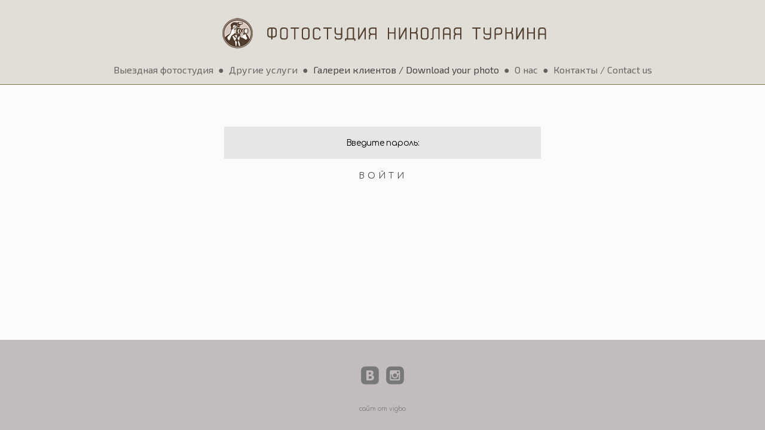

--- FILE ---
content_type: text/html; charset=UTF-8
request_url: https://turkinson.ru/mihoel-i-daniela
body_size: 2486
content:
<!DOCTYPE html>
<html lang="ru">
<head>
   	<meta charset="utf-8">
<title>Михоэль и Даниэла</title>
<meta name="keywords" content="" />
<meta name="description" content="" />
 	

    <meta property="og:title" content="Михоэль и Даниэла" />
    
<meta name="author" content="">
<meta name="viewport" content="width=device-width, initial-scale=1, maximum-scale=1">

<link rel="stylesheet" type="text/css" href="//cdn-s.vigbo.com/saas-v2/core/static/css/base.css">
<link rel="stylesheet" type="text/css" href="//cdn-s.vigbo.com/saas-v2/core/static/css/elements.css">

<link rel="stylesheet" type="text/css" href="//cdn-s.vigbo.com/saas-v2/core/modules/blog_frontend/static/css/blog.css?ver=2.0" />
<link rel="stylesheet" type="text/css" href="//cdn-s.vigbo.com/saas-v2/core/modules/blog_frontend/static/css/blog-widgets.css?ver=2.0" />
<link rel="stylesheet" type="text/css" href="//cdn-s.vigbo.com/saas-v2/core/modules/blog_frontend/static/css/blog-aside.css?ver=2.0" />


<!-- Blog RSS -->
    
	<link rel="shortcut icon" href="//turkinson.ru/favicon.ico" type="image/x-icon" />

<script type="text/javascript">(window.Image ? (new Image()) : document.createElement('img')).src = location.protocol + '//vk.com/rtrg?r=f2VOW6dPQZB4m3iSy6jGrxJa*S6vO/97bgldgk6r70KuVbidM*iTYopdvZPZvUC1tRviH0RWMpICdNNCDICjdUaAwjMDSKRL7gN2cB2MhEWWtn*BCDehXvXrBsJfm2grpJptqwdjN*9DaS1UjcHBLPObPnwGD2oMQ8qcRzt4CdQ-';</script>
    <style>
        body {display: none;}
    </style>
    
    <script>
        var _createCookie = function (name, value, days) {
			var expires = "";
			if (days) {
				var date = new Date();
				date.setTime(date.getTime() + (days * 86400000));
				expires = "; expires=" + date.toGMTString();
			}
			document.cookie = name + "=" + value + expires + "; path=/";
		}
		_createCookie('_gphw_mode', 'humen', 0);
        
        window.location.reload(true);
    </script>
	
	<link rel="stylesheet" type="text/css" href="//cdn-s.vigbo.com/saas-v2/lolita/site/scripts/vendor/fontello/css/fontello.css" />
	    <link rel="stylesheet" type="text/css" href="//cdn-s.vigbo.com/saas-v2/lolita/site/css/base.css" />
	<link rel="stylesheet" type="text/css" href="//cdn-s.vigbo.com/saas-v2/lolita/site/css/elements.css" />
	<link rel="stylesheet" type="text/css" href="//cdn-s.vigbo.com/saas-v2/lolita/site/css/layouts.css" />
	<link rel="stylesheet" type="text/css" href="//cdn-s.vigbo.com/saas-v2/lolita/site/css/pages.css" />
    <link rel="stylesheet" type="text/css" href="//cdn-s.vigbo.com/saas-v2/lolita/site/css/lenta.css" />
	<link rel="stylesheet" type="text/css" href="//cdn-s.vigbo.com/saas-v2/core/static/css/social-icons.css?v=2.21" />
    	
    	
    <link rel="stylesheet" type="text/css" href="//cdn-s.vigbo.com/saas-v2/lolita/site/css/bot.css" />
	<link rel="stylesheet" type="text/css" href="//turkinson.ru/css/custom.css?176906148" />
    
    
</head>
<body class="loading protect-images bot">
	
	<div class="page desktop">
		
        <header class="default layout-logo-center">
	<div class="container" data-infostripe-width>
	<div class="inner">
		<div class="logo logo-image">
	<a href="//turkinson.ru/">
		            <img 
                src="//turkinson.ru/storage/logo/u-d89720746c4edc7b71d9a431edefc1e2.jpg?version=1"
                data-width2x="0"
                alt=""
                title=""
            />           
        	</a>
</div>				<nav class="menu"><ul><li id="850971" data-id="850971" class="menu-item"><a href="/" rel="ext noopener noreferrer" >Выездная фотостудия</a></li><li class="menu-item separator"><a>●</a></li>            		                            <li id="875745" data-id="875745" class="menu-item"><a href="//turkinson.ru/drugie-uslugi"  >Другие услуги</a></li><li class="menu-item separator"><a>●</a></li>            		                            <li id="875778" data-id="875778" class="menu-item active"><a href="//turkinson.ru/for_customers"  >Галереи клиентов / Download your photo</a></li><li class="menu-item separator"><a>●</a></li>            		                            <li id="875784" data-id="875784" class="menu-item"><a href="//turkinson.ru/klient"  >О нас</a></li><li class="menu-item separator"><a>●</a></li>            		                            <li id="850860" data-id="850860" class="menu-item"><a href="//turkinson.ru/contacts"  >Контакты / Contact us</a></li><li class="menu-item separator"><a>●</a></li></ul></nav>	</div>
</div>
	        	        	        	        	        	
</header>		
		
<section class="privatepage" data-hash="mihoel-i-daniela" data-structure="privatepage">
	<div class="container">
    <div class="text">
            </div>
    <form action="#" method="post" class="form">
    	<div class="message"></div>
    	                              
    	<input id="input-password" type="password" name="password" data-error="Введите пароль" data-placeholder="Введите пароль:" value="" class="f-text" />
    	<div class="buttons">
          	<div class="spinner"><!--  --></div>
           	<input type="submit" name="submit" class="button large" value="Войти" />
        </div>
        
        <script type="text/json" id="private-page-options">
            {"sid":"5136019"}   		</script>
    </form>
</div>
<div class="clear"><!--  --></div>
</section>

		
        <div class="right-panel">
            <div class="scroll-top-btn"><span class="ico-open"></span></div>
        </div>
        
		<footer>
	<div class="container">
					<div class="social-icons">
				<a href="https://vk.com/turkinson_studio" target="_blank" rel="noopener noreferrer"><i class="icon-vkontakte"></i></a><a href="https://instagram.com/turkinson.studio/" target="_blank" rel="noopener noreferrer"><i class="icon-instagram"></i></a>			</div>
		        <div class="share-box">
                    </div>
		<div class="copyright">
		<span class="photographer-copyright"></span> <br> <a href="https://vigbo.com/?utm_source=clientsites&utm_medium=footer&utm_campaign=copywright" target="_blank" rel="noopener noreferrer">сайт от vigbo</a>
		</div>
	</div>
</footer>
	</div>

    <!-- Yandex.Metrika counter -->
<script type="text/javascript">
    (function (d, w, c) {
        (w[c] = w[c] || []).push(function() {
            try {
                w.yaCounter18530230 = new Ya.Metrika({
                    id:18530230,
                    clickmap:true,
                    trackLinks:true,
                    accurateTrackBounce:true,
                    webvisor:true
                });
            } catch(e) { }
        });

        var n = d.getElementsByTagName("script")[0],
            s = d.createElement("script"),
            f = function () { n.parentNode.insertBefore(s, n); };
        s.type = "text/javascript";
        s.async = true;
        s.src = "https://mc.yandex.ru/metrika/watch.js";

        if (w.opera == "[object Opera]") {
            d.addEventListener("DOMContentLoaded", f, false);
        } else { f(); }
    })(document, window, "yandex_metrika_callbacks");
</script>
<noscript><div><img src="https://mc.yandex.ru/watch/18530230" style="position:absolute; left:-9999px;" alt="" /></div></noscript>
<!-- /Yandex.Metrika counter --></body>
</html>


--- FILE ---
content_type: text/html; charset=UTF-8
request_url: https://turkinson.ru/mihoel-i-daniela
body_size: 4014
content:
<!DOCTYPE html>
<html lang="ru">
<head>
   	<meta charset="utf-8">
<title>Михоэль и Даниэла</title>
<meta name="keywords" content="" />
<meta name="description" content="" />
 	

    <meta property="og:title" content="Михоэль и Даниэла" />
    
<meta name="author" content="">
<meta name="viewport" content="width=device-width, initial-scale=1, maximum-scale=1">

<link rel="stylesheet" type="text/css" href="//cdn-s.vigbo.com/saas-v2/core/static/css/base.css" />
<link rel="stylesheet" type="text/css" href="//cdn-s.vigbo.com/saas-v2/core/static/css/elements.css?v=2.21" />


<!-- Composite CSS -->



	<link rel="shortcut icon" href="//turkinson.ru/favicon.ico" type="image/x-icon" />


<!-- Blog RSS -->
    
<!--[if lt IE 9]>
	<script type="text/javascript" src="//cdn-s.vigbo.com/saas-v2/core/static/scripts/vendor/html5shiv.min.js"></script>
<![endif]-->

<script>
    window.cdn_paths = {};
    window.cdn_paths.modules = '//cdn-s.vigbo.com/saas-v2/core/modules/';
</script>    <script>
var mediaQuery = "(-webkit-min-device-pixel-ratio: 1.5),\
                  (min--moz-device-pixel-ratio: 1.5),\
                  (-o-min-device-pixel-ratio: 3/2),\
                  (min-resolution: 1.5dppx)";
var retina = ((window.devicePixelRatio > 1) || (window.matchMedia && window.matchMedia(mediaQuery).matches)) ? true : false;
var retinaLogo = function(el) {
    if (retina == true) {
        var el = $(el);
        if (el.attr("data-src2x")) {
            el.attr("src", el.attr("data-src2x"));
        }  
        else {
            el.attr("src", el.attr("data-src"));
        }
        if (el.attr("data-width2x")) {
            el.attr("width", el.attr("data-width2x"));

            if($("body").hasClass("kevin") /*&& ($("body").hasClass("tablet") || $("body").hasClass("mobile") )*/){
                el.css("max-width", el.attr("data-width2x") + 'px');
            }
        }
    }
    else {
        var el = $(el);
        if (el.attr("data-src")) {
            el.attr("src", el.attr("data-src"));
        }                  
    }    
}    
</script>
    <link href='https://fonts.googleapis.com/css?family=Andika|Anonymous+Pro|Arimo|Bad+Script|Comfortaa|Cousine|Cuprum|Didact+Gothic|EB+Garamond|Exo+2|Forum|Istok+Web|Jura|Kelly+Slab|Ledger|Lobster|Lora|Marck+Script|Marmelad|Neucha|Noto+Sans|Noto+Serif|Open+Sans|Open+Sans+Condensed:300|Oranienbaum|PT+Mono|PT+Sans|PT+Sans+Caption|PT+Sans+Narrow|PT+Serif|PT+Serif+Caption|Philosopher|Play|Playfair+Display|Playfair+Display+SC|Poiret+One|Press+Start+2P|Prosto+One|Roboto|Roboto+Condensed|Roboto+Slab|Ruslan+Display|Russo+One|Scada|Tenor+Sans|Tinos|Ubuntu|Ubuntu+Condensed|Ubuntu+Mono|Underdog|Yeseva+One&subset=latin,cyrillic' rel='stylesheet' type='text/css'>
<link href='https://fonts.googleapis.com/css?family=Abel|Alegreya|Alex+Brush|Anton|Asap|Baumans|Comfortaa|Crafty+Girls|Days+One|Delius+Unicase|Exo|Euphoria+Script|Federo|Glegoo|Gudea|Handlee|Kranky|Krona+One|Leckerli+One|Lobster|Marko+One|Marmelad|Merienda+One|Neucha|Noticia+Text|Nova+Flat|Nova+Oval|Nova+Round|Nova+Slim|Nunito|Original+Surfer|Pacifico|Philosopher|Quicksand|Rochester|Rokkitt|Salsa|Satisfy|Snippet|Sofia|Stint+Ultra+Expanded|Syncopate|Dosis|Trochut|Unkempt|Voces&subset=latin,cyrillic' rel='stylesheet' type='text/css'>
<link rel="stylesheet" type="text/css" href="//cdn-s.vigbo.com/saas-v2/core/static/css/fonts/font-face/OpenSansLight.css">
<link rel="stylesheet" type="text/css" href="//cdn-s.vigbo.com/saas-v2/core/static/css/fonts.css">
	<link rel="stylesheet" type="text/css" href="//cdn-s.vigbo.com/saas-v2/lolita/site/scripts/vendor/fontello/css/fontello.css">
	    <link rel="stylesheet" type="text/css" href="//cdn-s.vigbo.com/saas-v2/lolita/site/css/base.css">
	<link rel="stylesheet" type="text/css" href="//cdn-s.vigbo.com/saas-v2/lolita/site/css/elements.css">
	<link rel="stylesheet" type="text/css" href="//cdn-s.vigbo.com/saas-v2/lolita/site/css/layouts.css">
	<link rel="stylesheet" type="text/css" href="//cdn-s.vigbo.com/saas-v2/lolita/site/css/pages.css">
    <link rel="stylesheet" type="text/css" href="//cdn-s.vigbo.com/saas-v2/lolita/site/css/lenta.css">
	<link rel="stylesheet" type="text/css" href="//cdn-s.vigbo.com/saas-v2/core/static/css/social-icons.css?v=2.21">
    <link rel="stylesheet" type="text/css" href="//cdn-s.vigbo.com/saas-v2/core/static/css/share.css">
    
    <script src="//cdn-s.vigbo.com/saas-v2/lolita/site/scripts/vendor/jquery-1.9.1.min.js"></script>
    <script src="//cdn-s.vigbo.com/saas-v2/lolita/site/scripts/vendor/raphael-min.js"></script>
    <script src="//cdn-s.vigbo.com/saas-v2/lolita/site/scripts/vendor/spinners.min.js"></script>
    <script src="//cdn-s.vigbo.com/saas-v2/lolita/site/scripts/vendor/jquery.defaultvalue.js"></script>
    <script src="//cdn-s.vigbo.com/saas-v2/lolita/site/scripts/vendor/jquery.loading-queue.min.js"></script>
    <script src="//cdn-s.vigbo.com/saas-v2/core/static/scripts/downloadExternalJS.js?v=3.23"></script>

    <link rel="stylesheet" type="text/css" href="//cdn-s.vigbo.com/saas-v2/core/static/css/global-shop.css?v=4.5">
    
    	<link rel="stylesheet" type="text/css" href="//turkinson.ru/css/custom.css?v=1" />
        
    <link rel="stylesheet" type="text/css" href="//cdn-s.vigbo.com/saas-v2/lolita/site/css/shop.css">
    <link rel="stylesheet" type="text/css" href="//turkinson.ru/css/custom-shop.css?v=1" />
        
    
    <script type="text/javascript">(window.Image ? (new Image()) : document.createElement('img')).src = location.protocol + '//vk.com/rtrg?r=f2VOW6dPQZB4m3iSy6jGrxJa*S6vO/97bgldgk6r70KuVbidM*iTYopdvZPZvUC1tRviH0RWMpICdNNCDICjdUaAwjMDSKRL7gN2cB2MhEWWtn*BCDehXvXrBsJfm2grpJptqwdjN*9DaS1UjcHBLPObPnwGD2oMQ8qcRzt4CdQ-';</script></head>
    <body class="desktop loading protect-images locale_ru lolita" data-preview="">

    
    
        
	<div class="page desktop">

        <style>
	header.default > .container,
	header.alternate > .container {
		max-width: 1000px;
	}
</style>

<header id="header" class="default layout-logo-center">
	<div class="container stay-max-width" data-infostripe-width>
	<div class="inner">
		<div class="logo logo-image">
	<a href="//turkinson.ru/">
		                            <img 
                    src="[data-uri]"
                    data-src="//turkinson.ru/storage/logo/u-d89720746c4edc7b71d9a431edefc1e2.jpg?version=1"
                    data-width2x="281"
                    alt=""
                    title=""
                    class="copy-protect"
                />
                  
            <script>retinaLogo('.logo img');</script>             
        	</a>
</div>				<nav class="menu"><div><ul><li id="850971" data-id="850971"class="menu-item "><a href="/" rel="ext noopener noreferrer" >Выездная фотостудия</a></li><li class="menu-item separator"><a>●</a></li>					<li id="875745" data-id="875745"class="menu-item "><a href="//turkinson.ru/drugie-uslugi"  >Другие услуги</a></li><li class="menu-item separator"><a>●</a></li>					<li id="875778" data-id="875778"class="menu-item  active"><a href="//turkinson.ru/for_customers"  >Галереи клиентов / Download your photo</a></li><li class="menu-item separator"><a>●</a></li>					<li id="875784" data-id="875784"class="menu-item "><a href="//turkinson.ru/klient"  >О нас</a></li><li class="menu-item separator"><a>●</a></li>					<li id="850860" data-id="850860"class="menu-item "><a href="//turkinson.ru/contacts"  >Контакты / Contact us</a></li><li class="menu-item separator"><a>●</a></li></ul></div></nav>	</div>
</div>
	        	        	        	        	        	
</header>
<header class="alternate">
	<div class="container stay-max-width">
	<div class="inner">
				<nav class="menu"><div><ul><li id="850971" data-id="850971"class="menu-item "><a href="/" rel="ext noopener noreferrer" >Выездная фотостудия</a></li><li class="menu-item separator"><a>●</a></li>					<li id="875745" data-id="875745"class="menu-item "><a href="//turkinson.ru/drugie-uslugi"  >Другие услуги</a></li><li class="menu-item separator"><a>●</a></li>					<li id="875778" data-id="875778"class="menu-item  active"><a href="//turkinson.ru/for_customers"  >Галереи клиентов / Download your photo</a></li><li class="menu-item separator"><a>●</a></li>					<li id="875784" data-id="875784"class="menu-item "><a href="//turkinson.ru/klient"  >О нас</a></li><li class="menu-item separator"><a>●</a></li>					<li id="850860" data-id="850860"class="menu-item "><a href="//turkinson.ru/contacts"  >Контакты / Contact us</a></li><li class="menu-item separator"><a>●</a></li></ul></div></nav>	</div>
</div>
	        	        	        	        	        	</header>
		
<section class="privatepage" data-hash="mihoel-i-daniela" data-structure="privatepage">
	<div class="container">
    <div class="text">
            </div>
    <form action="#" method="post" class="form">
    	<div class="message"></div>
    	                              
    	<input id="input-password" type="password" name="password" data-error="Введите пароль" data-placeholder="Введите пароль:" value="" class="f-text" />
    	<div class="buttons">
          	<div class="spinner"><!--  --></div>
           	<input type="submit" name="submit" class="button large" value="Войти" />
        </div>
        
        <script type="text/json" id="private-page-options">
            {"sid":"5136019"}   		</script>
    </form>
</div>
<div class="clear"><!--  --></div>
</section>


        <div class="right-panel">
            <div class="scroll-top-btn"><span class="ico-open"></span></div>
        </div>

		<footer>
	<div class="container">
					<div class="social-icons">
				<style>

</style>
<div class="social-icons-wrapper">
			<div class="social-icon-box">
			<a href="https://vk.com/turkinson_studio" target="_blank" rel="noopener noreferrer"><i class="icon-vkontakte-rounded"></i></a>
		</div>
			<div class="social-icon-box">
			<a href="https://instagram.com/turkinson.studio/" target="_blank" rel="noopener noreferrer"><i class="icon-instagram-rounded"></i></a>
		</div>
	</div>			</div>
		        <div class="share-box">
                    </div>
		<div class="copyright">
		<span class="photographer-copyright"></span> <br> <a href="https://vigbo.com/?utm_source=clientsites&utm_medium=footer&utm_campaign=copywright" target="_blank" rel="noopener noreferrer">сайт от vigbo</a>
		</div>
	</div>
</footer>
	</div>

    <script id="vkScript">
        downloadExternalJS('//vk.com/js/api/share.js?11', $('#vkScript'));
    </script>
    
    <script>
        window.cdn_paths = window.cdn_paths || {};
        window.cdn_paths.modules = '//cdn-s.vigbo.com/saas-v2/core/modules/';
        window.cdn_paths.storage = "//cdn-st3.vigbo.com/u11917/14845/";
        window.cdn_paths.site_scripts = '//cdn-s.vigbo.com/saas-v2/lolita/site/' + 'scripts/';
        var require = {
            urlArgs : "ver=4.27.7.12"
        };
    </script>

	<script data-main="//cdn-s.vigbo.com/saas-v2/lolita/site/scripts/site/config" src="//cdn-s.vigbo.com/saas-v2/lolita/site/scripts/vendor/require.js"></script>

	    <!-- Yandex.Metrika counter -->
<script type="text/javascript">
    (function (d, w, c) {
        (w[c] = w[c] || []).push(function() {
            try {
                w.yaCounter18530230 = new Ya.Metrika({
                    id:18530230,
                    clickmap:true,
                    trackLinks:true,
                    accurateTrackBounce:true,
                    webvisor:true
                });
            } catch(e) { }
        });

        var n = d.getElementsByTagName("script")[0],
            s = d.createElement("script"),
            f = function () { n.parentNode.insertBefore(s, n); };
        s.type = "text/javascript";
        s.async = true;
        s.src = "https://mc.yandex.ru/metrika/watch.js";

        if (w.opera == "[object Opera]") {
            d.addEventListener("DOMContentLoaded", f, false);
        } else { f(); }
    })(document, window, "yandex_metrika_callbacks");
</script>
<noscript><div><img src="https://mc.yandex.ru/watch/18530230" style="position:absolute; left:-9999px;" alt="" /></div></noscript>
<!-- /Yandex.Metrika counter -->    <div class="global-site-info" data-info='{
        "site_name" : "lolita",
        "lang" : "ru",
        "logo" : "image",
        "menu_layout" : "logo-center",
        "protect_images" : "y",
        "static_path" : "cdn-st3.vigbo.com",
        "repo" : "saas-v2",
        "server" : "",
        "uid" : "u11917",
        "bid" : "14845",
        "sid" : "0"
    }'>
    </div>
</body>
</html>


--- FILE ---
content_type: text/css
request_url: https://cdn-s.vigbo.com/saas-v2/lolita/site/css/layouts.css
body_size: 371
content:
header.layout-logo-right .menu {
	text-align: right;
}

header.layout-logo-right .logo {
	padding-left: 5px;
	padding-right: 0;
}

header.layout-logo-right > .container > .inner {
    width: 100%;
}


header.layout-fluid-logo-right .logo {
	padding-left: 5px;
	padding-right: 0;
    text-align: right;
}

header.layout-fluid-logo-right .menu > ul > .menu-item:first-child {
	padding-left: 0;	
}

/*header.layout-logo-right > .container > .inner,*/
/*header.layout-fluid-logo-right > .container > .inner,*/
/*header.layout-fluid-logo-left > .container > .inner {*/
    /*width: 100%;*/
/*} deprecated replace to header > .container > .inner {width: 100%}*/
header > .container > .inner {
	width: 100%; /*need to fix table structure (can be replaced with flex model)*/
}

header.layout-fluid-logo-left .menu {
	text-align: right;
}

header.layout-fluid-logo-left .menu > ul > .menu-item:last-child {
	padding-right: 0;	
}

header.layout-logo-center > .container > .inner { padding-bottom: 15px; }

header.layout-logo-center > .container > .inner {
	display: block;
}

header.layout-logo-center .logo {
	text-align: center;
	display: block;
	padding: 15px 0px 0px 0px;
	margin: 0;
}

header.layout-logo-center .logo {
	margin-bottom: 25px;
}

header.layout-logo-center .menu {
	display: block;
	text-align: center;
    margin-bottom: 0px;
    padding-bottom: 0px;
}




body > .container > .layout-image-left .thumbnail {
	margin: 0px 20px 0px 0px;
	float: left;
}

body > .container > .layout-image-right > .thumbnail {
	margin: 0px 0px 0px 20px;
	float: right;
}

body > .container > div > .thumbnail {
	overflow: hidden;
}

body > .container > div > .thumbnail img {
	width: auto;
	max-width: none;
	position: relative;
}

body > .content.private .thumbnail {
	float: left;
}

/*  #gphw-fb. Design widget.
=================================================*/
#gphw-fd {
    position: fixed !important;
}


--- FILE ---
content_type: text/css
request_url: https://turkinson.ru/css/custom.css?176906148
body_size: 2674
content:
body {
	                background: url('http://cdn.web01.vigbo.com/saas-v2/prod/core/v02/images/backgrounds/u-0e5da8e770514d6497ef712931be0d6b.jpg') repeat scroll 0 0 transparent;
        		background-color: #f9fbfc;			font-family: 'Comfortaa';
				font-size: 10px;
	}

.blog-layout-1 .feedWrap span.bgi_date:after,.blog-layout-1 .feedWrap:after {
	                background: url('http://cdn.web01.vigbo.com/saas-v2/prod/core/v02/images/backgrounds/u-0e5da8e770514d6497ef712931be0d6b.jpg') repeat scroll 0 0 transparent;
        	}

.gphw-calendar-tooltip, .gphw-calendar-tooltip .date,
#gphw-calendar .gphw-week, #gphw-calendar .gphw-day-label,
#gphw-calendar .gphw-title-month,
#gphw-calendar .gphw-title-year, #gphw-calendar .gphw-p,
#gphw-calendar .gphw-calendar-dates .gphw-cell {
	font-family: 'Comfortaa' !important;
}

.container {
	max-width: 1060px
}

.f-text, .f-textarea, section.contact, section.contact input, section.contact textarea {
	font-family: 'Comfortaa';
}
section.privatepage form .button,
section.contact form .button, .testimonials-form .button {
	font-family: 'Comfortaa' !important;
}

header {
    		background-color: #e0ded7;
		        box-shadow: 0px -1px 0px 0px #75704d inset
	 
}

footer {
			background-color: #c2bcc1;
	 
    		border-top-color: #fcfbf7;
	 
}

header .top-pane .langs-pane a {
	color: #b3b3b3}

header .top-pane .langs-pane a:hover {
	color: #ffffff}


section, section a {
	color: #30302e;
}



.top-gallery .lenta .lenta-next .arrow, 
.top-gallery .lenta .lenta-prev .arrow {
	stroke: #424242;
}

.page.desktop .top-gallery .lenta .lenta-next:hover .arrow, 
.page.desktop .top-gallery .lenta .lenta-prev:hover .arrow {
	stroke: #a6a6a6;
}

.top-gallery .lenta-switcher i  circle.circle {
	fill: #c9c9c9;
}

.desktop .top-gallery .lenta-switcher i:hover circle.circle, 
.top-gallery .lenta-switcher i.active circle.circle {
	fill: #f5bf29;
}




		.social-icons .social-icon-box { padding: 6px; }
			.social-icons .social-icon-box,
	.social-icons .social-icon-box a,
	.social-icons .social-icon-box i {
		font-size: 30px;
		line-height: 30px;
	}
				.social-icons .social-icon-box i:hover { color: #9e9898; }
	    .social-icons [class^="icon-"]:before, .social-icons [class*=" icon-"]:before {margin: 0px;}
	.copyright, .copyright a, .copyright a:hover {
			}



.static-grid .static-grid-item .static-grid-cell .description .cell .middle > h2,
.galcategory .description > h2 {
            color: #383737;
                font-size:13px;
    }

section.gallery .container .desc,
.galcategory .description > div,
.galcategory .text,
.static-grid .static-grid-item .static-grid-cell .description .cell .middle > .short-description {
            color: #7d7878;
                font-size:11px;
    }


#fsbox-close path {
	fill: #424242;
	stroke: #424242;
}

#fsbox-close:hover path {
	fill: #a8a8a8;
	stroke: #a8a8a8;
}

#fsbox-next path, #fsbox-prev path {
	fill: #3b3b3b;
}

#fsbox-next:hover path, #fsbox-prev:hover path {
	fill: #adadad;
}
.fsbox {
     background-color: #ffffff;
}



header nav.menu .menu-item a {
	font-family: 'Exo 2';	font-size: 16px;	color: #6b6565;}

header nav.menu .menu-item .shop-basket {
    font-size: 27px;
}

header nav.menu .menu-item a:hover, header nav.menu .menu-item.active a {
	color: #474545;
}
header nav.menu .menu-item.separator a {
	color: #665f5f;
}
header > .sub-menu li a, header > .sub-menu > .menu-item ul {
	font-family: 'Exo 2';	font-size: 12px;	color: #8a8888;}
header > .sub-menu li a:hover, header > .sub-menu li.active a {
	color: #424242;
}
header > .sub-menu {
	background: #ded2a2}

section.contact .columns input, section.contact .columns textarea, section.private-page input, .testimonials-form input[type=text], .testimonials-form textarea,
section.contact .form textarea, section.contact input {
	color: #6b6b6b;	background: #e3e3e3;}
section.contact form .button.large, .testimonials-form .button.large {
	color: #a6a6a6;
}
body.desktop section.contact form .button.large:hover,  .testimonials-form .button.large:hover {
	color: #d1d1d1;
}
body.desktop section.contact form .button.large:hover, .testimonials-form .button.large:hover {
	background: #404040;
}
section.contact form .button.large, .testimonials-form .button.large {
	background: #333333;
}

.news .title a, .news h2 {
	color: #303030;	font-size: 15px;}
body .news .date {
	color: #cccccc;
}
body .news .row, body .news .pagination {
	border-color: #dedede;
}
.lnk-more-container a {
		color: #bababa;
		}
body .news .pagination a, body .news .pagination {
	color: #b8b8b8;
}
body .news .pagination a:hover {
	color: #ebebeb;
}

section.testimonials .testimonial h2.title {
			font-size: 18px;
				color: #787474;
	}

section.testimonials .testimonial .text {
	color: #858282;
}

section.testimonials a.testimonials-form-link {
    font-size:19px;    color:#919191;}

section.testimonials a.testimonials-form-link:hover {
    color:#b0b0b0;
}

.right-panel .scroll-top-btn {
	background: #3d3c39;
}

.right-panel .scroll-top-btn:hover {
    background: #e0b02a;
}

.right-panel .scroll-top-btn .ico-open {
    color: #ffffff;
}

.right-panel .scroll-top-btn .ico-open:hover {
    color: #ffffff;
}
/*
 * @begin blog
 */
        /*start blogPagePost */
    .blog-content .items article.post {
    background: inherit;
        border-width: 0px;
            }
        .blog-content article.post hr, .blog-content .post-pagination {
    border-bottom-color: #8f8f8f;
    }
            .blog-content article.post .share-links ul {
    border-color: #8f8f8f !important;
    }
            .blog-content .items article.post ul.tags, .blog-content .items article.post ul.tags a,
    .blog-content .items article.post ul.tools, .blog-content .items article.post ul.tools a,
    .blog-content article.post .share-links li a, .blog-content ul.tools > li.share-links > ul
    {
    color: #574f4f !important;
    }
            .blog-content .items article.post ul svg path,
    .blog-content .items article.post .share-links ul svg path {
    stroke: #574f4f;
    }
            .blog-content div.tools span.field a.like svg path, .blog-mobile div.tools span.field > .bgi_triggerTip svg path, .blog-mobile div.tools span.field a.like svg path {
        fill: #574f4f; /* page post */
    }
    .blog-mobile div.tools span.field a.like span {
        color: #574f4f;
    }
            .blog-content .items article.post ul .like.checked svg path,
    .blog-content .items article.post .share-links ul .like.checked svg path  {
    fill: #574f4f;
    }
            .blog-content  article.post .share-links li {
    border-right-color: #574f4f;
    }
            .blog-content .items article.post .paging li a, .blog-content .items article.post .posts-paging li a, .blog-content .items article.post .posts-paging li .last-post, .blog-content .items article.post ul.posts-paging .paging-separator {
    color: #574f4f !important;
    }
    
        .blog-content .items article.post .paging li svg path {
    stroke: #574f4f;
    }
    .blog-content .items article.post .posts-paging li svg path {
    fill: #574f4f;
    }
        .blog-content .items article.post header h2 a {
    font-family: 'EB Garamond';    font-size: 20px !important;    color: #7d7d7d !important;    }

    .blog-content .items article.post header .date {
    font-family: 'Verdana';    font-size: 9px !important;    color: #4a4a4a;    }

        .blog-content .items article.post header .view1 .date:before, .blog-content .items article.post header .view1 .date:after,
    .blog-content .items article.post header .view7 h2:before, .blog-content .items article.post header .view7 h2:after {
    background: #b8b4b4;
    }
            .blog-content .items article.post header .view6 h2 a span {
    border-color: #b8b4b4;
    }
        .blog-content:not(.composite-content).blog-type-post .items article.post .text-box, .blog-sidebar-box .blog-sidebar .aside .widget .text-box,
    .blog-content:not(.composite-content).blog-mobile .items article.post .text-box {
                            }
    .blog-content:not(.composite-content) .items article.post .text-box.nocolumns {
            }

/*end blogPagePost */
            /*start blogDesignPreview */
    .feedWrap span.bgi_date {
        font-size: 9px !important;        font-family: 'Verdana' !important;        color: #4a4a4a !important;    }

    .feedWrap h2 {
        font-size: 20px !important;        font-family:'EB Garamond' !important;        color: #7d7d7d !important;    }
        .feedWrap span.bgi_action_hold svg path, .blog-content.blog-type-classic .items .feedWrap .tools span.field svg path{
        fill: #574f4f !important;        
    }
            .feedWrap span.bgi_action_hold a span, .blog-content.blog-type-classic .items .feedWrap .tools a span {
        color: #574f4f !important; 
    }
        .feedWrap span.bgi_tag a, .feedWrap .bgi_description .bgi_tag a {
        font-size: 15px !important;        font-family: 'Exo 2' !important;        color: #7d7d7d !important;    }
    .blog-layout-6 .feedWrap span.bgi_date {
        font-size: 15px !important;        font-family: 'Exo 2' !important;        color: #7d7d7d !important;    }

    .blog-layout-4 .feedWrap span.bgi_date {
        font-size: 15px !important;        font-family: 'Exo 2' !important;        color: #7d7d7d !important;    }
        .feedWrap .blog_grid_item:after {
        background: #8f8f8f !important;
    }
            .blog-layout-4 .feedWrap .blog_grid_item {
    border-color: #8f8f8f !important;
    }
            .blog-layout-10 .feedWrap .blog_grid_item.type_1,
    .blog-layout-10 .feedWrap .blog_grid_item.type_5,
    .blog-layout-10 .feedWrap .blog_grid_item.type_3,
    .blog-layout-10 .feedWrap .blog_grid_item.type_6,
    .feedWrap:not(.mid) .blog_grid_item.sided div.bgi_description:after {
        border-color: #8f8f8f !important;
    }
            .feedWrap.mid .blog_grid_item.sided div.bgi_description:before,
    .feedWrap.mid .blog_grid_item.sided div.bgi_description:after,
    .feedWrap .blog_grid_item.centered .bgi_description:before,
    .feedWrap .blog_grid_item.centered .bgi_description:after {
        background: #8f8f8f !important;
    }
            #liner {
        color: #8f8f8f;
    }
        .bgi_fields.readMore a {
                            }

    .feedWrap a.btnRect {
                                    }

            .blog-content .paging li a, .blog-content .posts-paging li a,
    .blog-content .posts-paging li .last-post, .blog-content ul.posts-paging .paging-separator {
        color:  #574f4f !important;
    }
            .blog-content .paging li svg path, .blog-content .posts-paging li svg path {
        stroke: #574f4f;
    }
        .blog-content .blog-sidebar {
        background-color: inherit;
            }

    .feedWrap .bgi_description p, .feedWrap .blog_grid_item .bgi_textWrap, .feedWrap .blog_grid_item p, .feedWrap .bgi_description .preview-desc {
                            }

    .blog-layout-9 #iso_grid {
        background: inherit;
                padding: 30px;
            }
    
        .blog-layout-5 .feedWrap .blog_grid_item .place {
                    }

/*end blogDesignPreview */
    
  /*start blogDesign */
    .blog-content.blog-type-classic .items article {
        background: inherit;
                border-width: 0px;                    }
      .blog-content.blog-type-classic ul.tools > li.share-links > ul {
    background: post-bg-site;
  }
    .blog-content.blog-type-classic .blog-sidebar {
    background-color: inherit;
    
  }
    .blog-content.blog-type-classic article hr, .blog-content.blog-type-classic .post-pagination {
    border-bottom-color: #8f8f8f;
  }
      .blog-content.blog-type-classic article .share-links ul {
    border-color: #8f8f8f !important;
  }
      .blog-content.blog-type-classic .items article .tools .field span {
      color: #574f4f;
  }
      .blog-content.blog-type-classic .items article .tools .field svg path {
     fill: #574f4f;
  }
      .blog-content.blog-type-classic .items article .tools .field .like.checked svg path {
      fill: #574f4f;
  }
      .blog-content.blog-type-classic .items article .tools .field .bgi_toolTip a {
      color: #574f4f;
  }
      .blog-content.blog-type-classic .items article .tools .field .bgi_toolTip {
      border-color: #574f4f;
  }
      .blog-content.blog-type-classic .paging li a, .blog-content.blog-type-classic .posts-paging li a, .blog-content.blog-type-classic .posts-paging li .last-post, .blog-content.blog-type-classic ul.posts-paging .paging-separator {
    color: #574f4f;
  }
      .blog-content.blog-type-classic .paging li svg path, .blog-content.blog-type-classic .posts-paging li svg path {
    stroke: #574f4f;
  }
    .blog-content.blog-type-classic .items article header h2 a {
    font-family: 'EB Garamond';    font-size: 20px !important;    color: #7d7d7d;  }
  .blog-content.blog-type-classic .items article header .date {
    font-family: 'Verdana';    font-size: 9px !important;    color: #4a4a4a;  }

    .blog-content.blog-type-classic .items article header .view1 .date:before, .blog-content.blog-type-classic .items article header .view1 .date:after,
  .blog-content.blog-type-classic .items article header .view7 h2:before, .blog-content.blog-type-classic .items article header .view7 h2:after {
    background: #b8b4b4;
  }
      .blog-content.blog-type-classic .items article header .view6 h2 a span {
    border-color: #b8b4b4;
  }
  
  .blog-content.blog-type-classic .items article .post-body .text-box {
              }

  .blog-content.blog-type-classic .items article ul.tags li a,
  .blog-content.blog-type-classic .items article  ul.tags li:after{
              }

/*end blogDesign */
  
  /*start blogTags */
  .blog-content ul.tags-top {
    text-align: center;
  }
    .blog-content ul.tags-top li a {
    color: #7d7d7d !important;    font-family: 'Exo 2';    font-size: 15px;    line-height: 15px;  }
    .blog-content ul.tags-top li a:hover,
  .blog-content ul.tags-top li.active a {
    color: #4a4a4a !important;
  }
  /*end blogTags */
  


/*
 * @end blog
 */

--- FILE ---
content_type: text/css
request_url: https://turkinson.ru/css/custom.css?v=1
body_size: 2674
content:
body {
	                background: url('http://cdn.web01.vigbo.com/saas-v2/prod/core/v02/images/backgrounds/u-0e5da8e770514d6497ef712931be0d6b.jpg') repeat scroll 0 0 transparent;
        		background-color: #f9fbfc;			font-family: 'Comfortaa';
				font-size: 10px;
	}

.blog-layout-1 .feedWrap span.bgi_date:after,.blog-layout-1 .feedWrap:after {
	                background: url('http://cdn.web01.vigbo.com/saas-v2/prod/core/v02/images/backgrounds/u-0e5da8e770514d6497ef712931be0d6b.jpg') repeat scroll 0 0 transparent;
        	}

.gphw-calendar-tooltip, .gphw-calendar-tooltip .date,
#gphw-calendar .gphw-week, #gphw-calendar .gphw-day-label,
#gphw-calendar .gphw-title-month,
#gphw-calendar .gphw-title-year, #gphw-calendar .gphw-p,
#gphw-calendar .gphw-calendar-dates .gphw-cell {
	font-family: 'Comfortaa' !important;
}

.container {
	max-width: 1060px
}

.f-text, .f-textarea, section.contact, section.contact input, section.contact textarea {
	font-family: 'Comfortaa';
}
section.privatepage form .button,
section.contact form .button, .testimonials-form .button {
	font-family: 'Comfortaa' !important;
}

header {
    		background-color: #e0ded7;
		        box-shadow: 0px -1px 0px 0px #75704d inset
	 
}

footer {
			background-color: #c2bcc1;
	 
    		border-top-color: #fcfbf7;
	 
}

header .top-pane .langs-pane a {
	color: #b3b3b3}

header .top-pane .langs-pane a:hover {
	color: #ffffff}


section, section a {
	color: #30302e;
}



.top-gallery .lenta .lenta-next .arrow, 
.top-gallery .lenta .lenta-prev .arrow {
	stroke: #424242;
}

.page.desktop .top-gallery .lenta .lenta-next:hover .arrow, 
.page.desktop .top-gallery .lenta .lenta-prev:hover .arrow {
	stroke: #a6a6a6;
}

.top-gallery .lenta-switcher i  circle.circle {
	fill: #c9c9c9;
}

.desktop .top-gallery .lenta-switcher i:hover circle.circle, 
.top-gallery .lenta-switcher i.active circle.circle {
	fill: #f5bf29;
}




		.social-icons .social-icon-box { padding: 6px; }
			.social-icons .social-icon-box,
	.social-icons .social-icon-box a,
	.social-icons .social-icon-box i {
		font-size: 30px;
		line-height: 30px;
	}
				.social-icons .social-icon-box i:hover { color: #9e9898; }
	    .social-icons [class^="icon-"]:before, .social-icons [class*=" icon-"]:before {margin: 0px;}
	.copyright, .copyright a, .copyright a:hover {
			}



.static-grid .static-grid-item .static-grid-cell .description .cell .middle > h2,
.galcategory .description > h2 {
            color: #383737;
                font-size:13px;
    }

section.gallery .container .desc,
.galcategory .description > div,
.galcategory .text,
.static-grid .static-grid-item .static-grid-cell .description .cell .middle > .short-description {
            color: #7d7878;
                font-size:11px;
    }


#fsbox-close path {
	fill: #424242;
	stroke: #424242;
}

#fsbox-close:hover path {
	fill: #a8a8a8;
	stroke: #a8a8a8;
}

#fsbox-next path, #fsbox-prev path {
	fill: #3b3b3b;
}

#fsbox-next:hover path, #fsbox-prev:hover path {
	fill: #adadad;
}
.fsbox {
     background-color: #ffffff;
}



header nav.menu .menu-item a {
	font-family: 'Exo 2';	font-size: 16px;	color: #6b6565;}

header nav.menu .menu-item .shop-basket {
    font-size: 27px;
}

header nav.menu .menu-item a:hover, header nav.menu .menu-item.active a {
	color: #474545;
}
header nav.menu .menu-item.separator a {
	color: #665f5f;
}
header > .sub-menu li a, header > .sub-menu > .menu-item ul {
	font-family: 'Exo 2';	font-size: 12px;	color: #8a8888;}
header > .sub-menu li a:hover, header > .sub-menu li.active a {
	color: #424242;
}
header > .sub-menu {
	background: #ded2a2}

section.contact .columns input, section.contact .columns textarea, section.private-page input, .testimonials-form input[type=text], .testimonials-form textarea,
section.contact .form textarea, section.contact input {
	color: #6b6b6b;	background: #e3e3e3;}
section.contact form .button.large, .testimonials-form .button.large {
	color: #a6a6a6;
}
body.desktop section.contact form .button.large:hover,  .testimonials-form .button.large:hover {
	color: #d1d1d1;
}
body.desktop section.contact form .button.large:hover, .testimonials-form .button.large:hover {
	background: #404040;
}
section.contact form .button.large, .testimonials-form .button.large {
	background: #333333;
}

.news .title a, .news h2 {
	color: #303030;	font-size: 15px;}
body .news .date {
	color: #cccccc;
}
body .news .row, body .news .pagination {
	border-color: #dedede;
}
.lnk-more-container a {
		color: #bababa;
		}
body .news .pagination a, body .news .pagination {
	color: #b8b8b8;
}
body .news .pagination a:hover {
	color: #ebebeb;
}

section.testimonials .testimonial h2.title {
			font-size: 18px;
				color: #787474;
	}

section.testimonials .testimonial .text {
	color: #858282;
}

section.testimonials a.testimonials-form-link {
    font-size:19px;    color:#919191;}

section.testimonials a.testimonials-form-link:hover {
    color:#b0b0b0;
}

.right-panel .scroll-top-btn {
	background: #3d3c39;
}

.right-panel .scroll-top-btn:hover {
    background: #e0b02a;
}

.right-panel .scroll-top-btn .ico-open {
    color: #ffffff;
}

.right-panel .scroll-top-btn .ico-open:hover {
    color: #ffffff;
}
/*
 * @begin blog
 */
        /*start blogPagePost */
    .blog-content .items article.post {
    background: inherit;
        border-width: 0px;
            }
        .blog-content article.post hr, .blog-content .post-pagination {
    border-bottom-color: #8f8f8f;
    }
            .blog-content article.post .share-links ul {
    border-color: #8f8f8f !important;
    }
            .blog-content .items article.post ul.tags, .blog-content .items article.post ul.tags a,
    .blog-content .items article.post ul.tools, .blog-content .items article.post ul.tools a,
    .blog-content article.post .share-links li a, .blog-content ul.tools > li.share-links > ul
    {
    color: #574f4f !important;
    }
            .blog-content .items article.post ul svg path,
    .blog-content .items article.post .share-links ul svg path {
    stroke: #574f4f;
    }
            .blog-content div.tools span.field a.like svg path, .blog-mobile div.tools span.field > .bgi_triggerTip svg path, .blog-mobile div.tools span.field a.like svg path {
        fill: #574f4f; /* page post */
    }
    .blog-mobile div.tools span.field a.like span {
        color: #574f4f;
    }
            .blog-content .items article.post ul .like.checked svg path,
    .blog-content .items article.post .share-links ul .like.checked svg path  {
    fill: #574f4f;
    }
            .blog-content  article.post .share-links li {
    border-right-color: #574f4f;
    }
            .blog-content .items article.post .paging li a, .blog-content .items article.post .posts-paging li a, .blog-content .items article.post .posts-paging li .last-post, .blog-content .items article.post ul.posts-paging .paging-separator {
    color: #574f4f !important;
    }
    
        .blog-content .items article.post .paging li svg path {
    stroke: #574f4f;
    }
    .blog-content .items article.post .posts-paging li svg path {
    fill: #574f4f;
    }
        .blog-content .items article.post header h2 a {
    font-family: 'EB Garamond';    font-size: 20px !important;    color: #7d7d7d !important;    }

    .blog-content .items article.post header .date {
    font-family: 'Verdana';    font-size: 9px !important;    color: #4a4a4a;    }

        .blog-content .items article.post header .view1 .date:before, .blog-content .items article.post header .view1 .date:after,
    .blog-content .items article.post header .view7 h2:before, .blog-content .items article.post header .view7 h2:after {
    background: #b8b4b4;
    }
            .blog-content .items article.post header .view6 h2 a span {
    border-color: #b8b4b4;
    }
        .blog-content:not(.composite-content).blog-type-post .items article.post .text-box, .blog-sidebar-box .blog-sidebar .aside .widget .text-box,
    .blog-content:not(.composite-content).blog-mobile .items article.post .text-box {
                            }
    .blog-content:not(.composite-content) .items article.post .text-box.nocolumns {
            }

/*end blogPagePost */
            /*start blogDesignPreview */
    .feedWrap span.bgi_date {
        font-size: 9px !important;        font-family: 'Verdana' !important;        color: #4a4a4a !important;    }

    .feedWrap h2 {
        font-size: 20px !important;        font-family:'EB Garamond' !important;        color: #7d7d7d !important;    }
        .feedWrap span.bgi_action_hold svg path, .blog-content.blog-type-classic .items .feedWrap .tools span.field svg path{
        fill: #574f4f !important;        
    }
            .feedWrap span.bgi_action_hold a span, .blog-content.blog-type-classic .items .feedWrap .tools a span {
        color: #574f4f !important; 
    }
        .feedWrap span.bgi_tag a, .feedWrap .bgi_description .bgi_tag a {
        font-size: 15px !important;        font-family: 'Exo 2' !important;        color: #7d7d7d !important;    }
    .blog-layout-6 .feedWrap span.bgi_date {
        font-size: 15px !important;        font-family: 'Exo 2' !important;        color: #7d7d7d !important;    }

    .blog-layout-4 .feedWrap span.bgi_date {
        font-size: 15px !important;        font-family: 'Exo 2' !important;        color: #7d7d7d !important;    }
        .feedWrap .blog_grid_item:after {
        background: #8f8f8f !important;
    }
            .blog-layout-4 .feedWrap .blog_grid_item {
    border-color: #8f8f8f !important;
    }
            .blog-layout-10 .feedWrap .blog_grid_item.type_1,
    .blog-layout-10 .feedWrap .blog_grid_item.type_5,
    .blog-layout-10 .feedWrap .blog_grid_item.type_3,
    .blog-layout-10 .feedWrap .blog_grid_item.type_6,
    .feedWrap:not(.mid) .blog_grid_item.sided div.bgi_description:after {
        border-color: #8f8f8f !important;
    }
            .feedWrap.mid .blog_grid_item.sided div.bgi_description:before,
    .feedWrap.mid .blog_grid_item.sided div.bgi_description:after,
    .feedWrap .blog_grid_item.centered .bgi_description:before,
    .feedWrap .blog_grid_item.centered .bgi_description:after {
        background: #8f8f8f !important;
    }
            #liner {
        color: #8f8f8f;
    }
        .bgi_fields.readMore a {
                            }

    .feedWrap a.btnRect {
                                    }

            .blog-content .paging li a, .blog-content .posts-paging li a,
    .blog-content .posts-paging li .last-post, .blog-content ul.posts-paging .paging-separator {
        color:  #574f4f !important;
    }
            .blog-content .paging li svg path, .blog-content .posts-paging li svg path {
        stroke: #574f4f;
    }
        .blog-content .blog-sidebar {
        background-color: inherit;
            }

    .feedWrap .bgi_description p, .feedWrap .blog_grid_item .bgi_textWrap, .feedWrap .blog_grid_item p, .feedWrap .bgi_description .preview-desc {
                            }

    .blog-layout-9 #iso_grid {
        background: inherit;
                padding: 30px;
            }
    
        .blog-layout-5 .feedWrap .blog_grid_item .place {
                    }

/*end blogDesignPreview */
    
  /*start blogDesign */
    .blog-content.blog-type-classic .items article {
        background: inherit;
                border-width: 0px;                    }
      .blog-content.blog-type-classic ul.tools > li.share-links > ul {
    background: post-bg-site;
  }
    .blog-content.blog-type-classic .blog-sidebar {
    background-color: inherit;
    
  }
    .blog-content.blog-type-classic article hr, .blog-content.blog-type-classic .post-pagination {
    border-bottom-color: #8f8f8f;
  }
      .blog-content.blog-type-classic article .share-links ul {
    border-color: #8f8f8f !important;
  }
      .blog-content.blog-type-classic .items article .tools .field span {
      color: #574f4f;
  }
      .blog-content.blog-type-classic .items article .tools .field svg path {
     fill: #574f4f;
  }
      .blog-content.blog-type-classic .items article .tools .field .like.checked svg path {
      fill: #574f4f;
  }
      .blog-content.blog-type-classic .items article .tools .field .bgi_toolTip a {
      color: #574f4f;
  }
      .blog-content.blog-type-classic .items article .tools .field .bgi_toolTip {
      border-color: #574f4f;
  }
      .blog-content.blog-type-classic .paging li a, .blog-content.blog-type-classic .posts-paging li a, .blog-content.blog-type-classic .posts-paging li .last-post, .blog-content.blog-type-classic ul.posts-paging .paging-separator {
    color: #574f4f;
  }
      .blog-content.blog-type-classic .paging li svg path, .blog-content.blog-type-classic .posts-paging li svg path {
    stroke: #574f4f;
  }
    .blog-content.blog-type-classic .items article header h2 a {
    font-family: 'EB Garamond';    font-size: 20px !important;    color: #7d7d7d;  }
  .blog-content.blog-type-classic .items article header .date {
    font-family: 'Verdana';    font-size: 9px !important;    color: #4a4a4a;  }

    .blog-content.blog-type-classic .items article header .view1 .date:before, .blog-content.blog-type-classic .items article header .view1 .date:after,
  .blog-content.blog-type-classic .items article header .view7 h2:before, .blog-content.blog-type-classic .items article header .view7 h2:after {
    background: #b8b4b4;
  }
      .blog-content.blog-type-classic .items article header .view6 h2 a span {
    border-color: #b8b4b4;
  }
  
  .blog-content.blog-type-classic .items article .post-body .text-box {
              }

  .blog-content.blog-type-classic .items article ul.tags li a,
  .blog-content.blog-type-classic .items article  ul.tags li:after{
              }

/*end blogDesign */
  
  /*start blogTags */
  .blog-content ul.tags-top {
    text-align: center;
  }
    .blog-content ul.tags-top li a {
    color: #7d7d7d !important;    font-family: 'Exo 2';    font-size: 15px;    line-height: 15px;  }
    .blog-content ul.tags-top li a:hover,
  .blog-content ul.tags-top li.active a {
    color: #4a4a4a !important;
  }
  /*end blogTags */
  


/*
 * @end blog
 */

--- FILE ---
content_type: text/css
request_url: https://turkinson.ru/css/custom-shop.css?v=1
body_size: 611
content:
.shop-products nav ul li, .shop-product .shop-bread-crumbs, .shop-products .products-list-pagination,
.shop-product .shop-bread-crumbs a, .shop-products nav ul li a, .shop-products .products-list-pagination a  { 
			font-size: 15px;
		line-height: 15px;
				color: #616161;
	}

.shop-products nav ul li.active,
.shop-products nav ul li.active a,
.shop-products .products-list-pagination .product-page-active
{ 
			color: #a3a3a3;
	}

.shop-products nav ul li:hover a, .shop-product .shop-bread-crumbs a:hover, .shop-products .products-list-pagination a:hover { 
			color: #a3a3a3;
	}

.shop-products .products-list .product {
			font-size: 13px;
		line-height: 13px;
	}

.shop-products .products-list .product-price {
			color: #a19292;
	}

.shop-products .products-list .product-name {
			color: #a19292;
	}

.shop-products .products-list .product-price-discount {
			color: #a19292;
	}

.shop-products .products-list .product-note {
			color: #4d4d4d;
	}

.shop-product .description .name {
			color: #161616;
	}

.shop-product .description .price {
			color: #a19292;
	}

.shop-product .description .price .product-price-discount {
			color: #a19292;
	}

.shop-product .description .text {
			color: #878484;
	}

.shop-product .description .product-params .shop-button {
			background: #95bebe;
	}

.shop-product .description .product-params .shop-button {
			color: #fff;
	}
.shop-product .description .product-params .shop-button:hover {
			opacity: 0.7;
	}
.shop-product .description .cart-panel .lnk-back {
			color: #b4b4b4;
	}
.shop-product .description .cart-panel .lnk-back:hover {
			opacity: 0.7;
	}
.shop-product .description .cart-panel .lnk-cart {
			color: #a19292;
	}

.shop-products, .shop-product, .shop-page.shop-order, .shop-page.shop-cart, #inputs-form .textbox{
	}

.shop-product .description .cart-panel .shop-basket {	
			color: #a19292;
	}

.shop-product .description .cart-panel .arrow-back {
			color: #b4b4b4;
	}
.shop-product .description .cart-panel .arrow-back:hover {
			opacity: 0.7;
	}
.shop-product .description .cart-panel .shop_cart_link:hover .lnk-cart,
.shop-product .description .cart-panel .shop_cart_link:hover .shop-basket {
			opacity: 0.7;
	}

.shop-cart .shop-cart-title { 
        color: #393838 
    }

.shop-cart-order-title, .shop-cart-info-title {
        color: #393838 
    }

.shop-cart .shop-cart-grid th, .shop-cart .shop-cart-sku-options { 
        color: #888 
    }

.shop-cart .shop-cart-grid td.shop-cart-tbl-title a, .shop-cart-tbl-totals, .shop-cart .shop-cart-grid td .textbox {
        color: #393838 
    }

.shop-cart-grid td.totalProductPrice, .shop-cart-grid td.totalProduct, .shop-cart .shop-cart-grid td.shop-cart-tbl-close a {
        color: #393838 
    }

.shop-cart .shop-cart-grid td .textbox, .shop-cart #inputs-form .textbox {
        border-color: #e6e6e6 
    }

.shop-cart .shop-cart-grid th, .shop-cart .shop-cart-grid td, .shop-cart .shop-cart-grid td.shop-cart-tbl-totals{
        border-bottom-color: #e6e6e6 
    }

.shop-cart-info-text {
        color: #808080 
    }


#inputs-form .return-button {
        background: #dfdfdf;
            color: #9b9b9b 
    }

#inputs-form .return-button:hover {
        opacity: 0.7;
    }


#inputs-form .submit-button {
        background: #95bebe; 
        
        color: #ffffff 
    }

#inputs-form .submit-button:hover {
        opacity: 0.7;
    }

.shop-cart .shop-delivery-head-row2 td { 
        color: #888 
    }

.shop-cart .shop-delivery-method, .shop-cart .shop-cart-tbl-total-price  {
        color: #393838 
    }

.shop-cart .shop-payment-methods, .shop-cart .shop-payment-methods .payment-method-description  {
        color: #393838 
    }



--- FILE ---
content_type: application/javascript; charset=utf-8
request_url: https://cdn-s.vigbo.com/saas-v2/lolita/site/scripts/vendor/jquery.loading-queue.min.js?ver=4.27.7.12
body_size: 646
content:
(function (e) {
    var i = "loadingQueue", t = function () {
        var i = this;
        this.queue = [], this.loading = !1, this.buildUrl = function (i, t) {
            var u = null;
            return t ? e.each(t, function (e, t) {
                (!u || screen.width > t.width && screen.height > t.height) && (u = i.data("basePath") + e + i.data("fileName"))
            }) : u = i.data("src") ? i.data("src") : i.data("basePath") + i.data("fileName"), u
        }, this.dequeue = function () {
            var e = this.queue.shift();
            if (e) {
                if (this.loading = !0, !e.image.is("img"))return this.dequeue(), void 0;
                var t = this.buildUrl(e.image, e.options);

                if (t == "") {
                    this.loading = !1;
                    i.dequeue();
                }

                z = $(e.image).data('top');
                z = (z == '1') ? false : true;

                if (retina && ($('.galcategory').length || $('.photo.gallery').length) ) {
                    var sizes = [300, 500, 1000, 1500, 2000];
                    var fileName = t;
                    var fullFileInfo = fileName.split('/');
                    var fileFullName = fullFileInfo.pop();
                    var basePath =  fullFileInfo.join('/');

                    var fileInfo = fileFullName.split('-');
                    var prefix = fileInfo[0];
                    fileInfo.shift()
                    var file = fileInfo.join('-');

                    if (parseInt(prefix) < 2000 && parseInt(prefix) >= 300) {
                        var index = sizes.indexOf((parseInt(prefix)));
                        prefix = sizes[index + 1];
                        t = basePath + '/' + prefix + '-' + file;
                    }
                }
                if(document.cookie.indexOf('_gphw_mobile=1') > -1 && ($('.galcategory').length || $('.photo.gallery').length)){
                    var sizes = [300, 500, 1000, 1500, 2000];
                    var fileName = t;
                    var fullFileInfo = fileName.split('/');
                    var fileFullName = fullFileInfo.pop();
                    var basePath =  fullFileInfo.join('/');

                    var fileInfo = fileFullName.split('-');
                    var prefix = fileInfo[0];
                    fileInfo.shift()
                    var file = fileInfo.join('-');

                    t = basePath + '/1000-' + file;
                }

                e.image.on("load", function () {
                    e.image.trigger("loaded"), i.dequeue()
                }).on("error", function () {
                    i.dequeue()
                }).attr("src", t)
            } else this.loading = !1
        }, this.enqueue = function (i, t) {
            this.queue.push({image: e(i), options: t})
        }
    };
    e.fn[i] = function (i) {
        var u = new t;
        return e(this).each(function () {
            u.enqueue(e(this), i), u.loading || u.dequeue()
        }), this
    }
})(jQuery);

--- FILE ---
content_type: application/javascript; charset=utf-8
request_url: https://cdn-s.vigbo.com/saas-v2/lolita/site/scripts/vendor/lenta/cycled-lenta.min.js?ver=4.27.7.12
body_size: 2770
content:
define("lenta/mixins/data-options",[],function(){return{optionsPrefix:"lenta",parseOptions:function(){var e=this,t=this.$el.data()||{},n=new RegExp("^"+this.optionsPrefix+"([a-zA-Z]+)");return $.each(t,function(r,i){t.hasOwnProperty(r)&&n.test(r)&&(shortName=r.match(n)[1].replace(/[A-Z]/,function(e){return(e||"").toLowerCase()}),e.options[shortName]=i)}),this}}}),define("lenta/slide",["backbone","lenta/mixins/data-options"],function(e,t){var n=e.View.extend({options:{width:0,height:0,maxWidth:null,fullScreen:!1},initialize:function(){this.parseOptions()},isNearTo:function(){return!1},getOffset:function(){var e={x:this.$el.outerWidth(!0)-this.$el.width(),y:this.$el.outerHeight(!0)-this.$el.height()};return e},getAspectRatio:function(){var e=this.options.aspectRatio;return e||(e=this.options.width/this.options.height),e},getOuterWidth:function(){return this.$el.outerWidth(!0)},getPosition:function(){return this.$el.position()},resize:function(e){var t=0;this.trigger("resize:before");var n=this.getOffset();return this.options.fullScreen==1?(e=this.$el.parent().parent().height(),t=this.$el.parent().parent().width()):(e-=n.y,t=Math.ceil(e*this.getAspectRatio()),this.options.maxWidth&&this.options.maxWidth<t&&(t=this.options.maxWidth)),this.$el.css({height:e,width:t}),this.trigger("resize:after"),this},render:function(){return this.trigger("render:before"),this}});return _.extend(n.prototype,t),n}),define("lenta/scrollbar",["backbone","lenta/mixins/data-options","jqueryui"],function(e,t){var n=e.View.extend({slider:null,viewport:null,lenta:null,handler:null,options:{handlerSelector:".lenta-scrollbar-handler",trackSelector:".lenta-scrollbar-track"},initialize:function(){_.bindAll(this),this.lenta=this.options.lenta,this.slider=this.lenta.slider,this.viewport=this.lenta.viewport,this.handler=this.$(this.options.handlerSelector),this.track=this.$(this.options.trackSelector),this.lenta.on("moving",this.changePosition).on("resized",this.render),this.handler.draggable({axis:"x",containment:"parent",start:this.activateAllSlides,drag:this.changeContainerPosition,stop:this.toCenterSlide})},activateAllSlides:function(){this.lenta.activateAllSlides()},findCenterSlide:function(){var e={slide:null,offset:null},t=this.viewport.width()/2+Math.abs(parseInt(this.slider.css("left")));return _.each(this.lenta.slides,function(n){var r=n.getPosition().left+n.getOuterWidth()/2,i=Math.abs(t-r);if(i<e.offset||e.offset==null)e.offset=i,e.slide=n}),e.slide},changePosition:function(e){var t=e.point/this.viewport.width()*this.handler.width();this.handler.animate({left:-1*t},this.lenta.options.transitionSpeed)},changeContainerPosition:function(){var e=parseInt(this.handler.css("left")),t=e/this.handler.width()*this.viewport.width();this.slider.css("left",-1*t)},toCenterSlide:function(){var e=parseInt(this.handler.css("left")),t=null;e==0?t=_.first(this.lenta.slides):this.track.width()==e+this.handler.width()?t=_.last(this.lenta.slides):t=this.findCenterSlide(),t&&this.lenta.toSlide(t.$el)},render:function(){var e=this.viewport.width()/this.slider.width()*this.track.width();return this.handler.width(e),this.slider.width()<=this.viewport.width()?this.$el.hide():this.$el.show(),this}});return n}),define("lenta/animations/fade",["jquery"],function(e){return function(t){this.animate=function(){var n=e.Deferred();return t.lenta.slider.animate({opacity:"0"},t.lenta.options.transitionSpeed,function(){t.lenta.slider.css("left",t.point),t.lenta.slider.animate({opacity:"1"},t.lenta.options.transitionSpeed,function(){n.resolve()})}),n.promise()}}}),define("lenta/animations/none",["jquery"],function(e){return function(t){this.animate=function(){var n=e.Deferred();return t.lenta.slider.css("left",t.point),n.resolve(),n.promise()}}}),define("lenta/animations/slide",["jquery"],function(e){return function(t){this.animate=function(){var n=e.Deferred();return t.lenta.slider.animate({left:t.point},t.lenta.options.transitionSpeed,function(){n.resolve()}),n.promise()}}}),define("lenta",["backbone","lenta/slide","lenta/scrollbar","lenta/mixins/data-options","mousewheel","jqueryui","lenta/animations/fade","lenta/animations/none","lenta/animations/slide"],function(e,t,n,r){var i=e.View.extend({timerMoveOnResize:null,options:{height:0,scrollbarSelector:".lenta-scrollbar",viewportSelector:".lenta-viewport",sliderSelector:".lenta-viewport > ul",slidesSelector:".lenta-viewport > ul > li",prevBtnSelector:".lenta-prev",nextBtnSelector:".lenta-next",transitionSpeed:"fast",index:null,onMovingCssClass:"moving",onFocusCssClass:"focus",aspectRatio:null,align:"left",verticalAlign:"top",mousewheelTracking:!0,animatedResizing:!0,transitionAnimation:"slide"},events:{mousewheel:"onMousewheel"},initialize:function(){_.bindAll(this),this.parseOptions(),this.slides=[],this.scrollbar=null,this.slider=this.$(this.options.sliderSelector),this.prevBtn=this.$(this.options.prevBtnSelector),this.nextBtn=this.$(this.options.nextBtnSelector),this.viewport=this.$(this.options.viewportSelector),this.createSlides(),this.nextBtn.on("click",this.next),this.prevBtn.on("click",this.prev),this.$(this.options.slidesSelector).on("click",this.onSlideClick),this.on("moving",this.initControls),$(window).resize(this.onWindowResize),this.$(this.options.scrollbarSelector).length&&(this.scrollbar=new n({el:this.$(this.options.scrollbarSelector),lenta:this}))},unbind:function(){return $(window).unbind("resize",this.onWindowResize),this.undelegateEvents(),this},createSlides:function(){return _.isFunction(this.options.createSlides)?this.options.createSlides.apply(this):this.$(this.options.slidesSelector).each(this.addSlide)},addSlide:function(e,t){var n=this.createSlide(t);return this.slides.push(n),n},createSlide:function(e){var n=new t({el:$(e)});return n},onMousewheel:function(e,t,n,r){this.options.mousewheelTracking&&(r>0?this.prev():this.next())},onWindowResize:function(){var e=this;this.resize(),this.options.animatedResizing?(this.timerMoveOnResize&&(clearTimeout(this.timerMoveOnResize),this.timerMoveOnResize=null),this.timerMoveOnResize=setTimeout(function(){e.move(e.options.index)},300)):e.move(e.options.index,!1,!1)},getSlidesCount:function(){return _.filter(this.slides,function(e){return e.$el.is(".disabled")}).length},initControls:function(e){e.toIndex+1>=this.getSlidesCount()?this.nextBtn.hide():this.nextBtn.show(),e.toIndex-1<this.getSlidesCount()?this.prevBtn.hide():this.prevBtn.show()},onSlideClick:function(e){var t=$(e.currentTarget),n=t.hasClass(this.options.onFocusCssClass);n||this.toSlide(t)},toSlide:function(e){var t=this.$el.find(this.options.slidesSelector).index(e);t+1<=this.slides.length&&t>=0&&this.move(this.options.index=t)},prev:function(e){e&&e.preventDefault(),this.options.index-1>=0&&this.move(this.options.index-1)},next:function(e){e&&e.preventDefault(),this.options.index+1<this.slides.length&&this.move(this.options.index+1)},move:function(e,t,n){var r=this,i=n===!1?"none":this.options.transitionAnimation;if(this.$el.hasClass(this.options.onMovingCssClass))return!1;var s=this.slides[e];if(s){if(s.$el.is(".disabled"))return this.move(e+1,!0);this.$el.addClass(this.options.onMovingCssClass);var o=t?this.$el.width()/2-(this.slides[0].getOuterWidth()/2+this.slides[0].getPosition().left):this.$el.width()/2-(s.getOuterWidth()/2+s.getPosition().left),u=0,a=this.$el.width()-this.slider.width(),f=Math.max(Math.min(u,o),a>0?0:a),l=this.findActiveSlide();this.trigger("moving",{point:f,from:l,to:s,toIndex:e});var c=function(){r.options.index=e,r.$el.removeClass(r.options.onMovingCssClass),r.setFocus(s),r.trigger("moved",{from:l,to:s})};require(["lenta/animations/"+i],function(e){(new e({lenta:r,point:f})).animate().then(c)})}},getSliderPosition:function(){return parseInt(this.slider.css("left"))},findActiveSlide:function(){var e=this;return _.find(this.slides,function(t){return t.$el.hasClass(e.options.onFocusCssClass)})},activateAllSlides:function(){this.$el.find(this.options.slidesSelector).addClass(this.options.onFocusCssClass)},deactivateAllSlides:function(){this.$el.find(this.options.slidesSelector).removeClass(this.options.onFocusCssClass)},setFocus:function(e){this.deactivateAllSlides(),e.$el.addClass(this.options.onFocusCssClass)},calculateSize:function(){if(_.isFunction(this.options.calculateSize))return this.options.calculateSize.apply(this);var e=null;if(this.options.aspectRatio){var t=this.$el.parent(),n=Math.min(t.width()/this.$el.width(),t.height()/this.$el.height()),r=this.$el.height()*n;r>this.options.height&&(r=this.options.height),e={width:r*this.options.aspectRatio,height:r}}return e},resizeSlides:function(){var e=this,t=0;return _.invoke(this.slides,function(){this.resize(e.$el.height(),e.$el.width()),t+=this.getOuterWidth()}),t},resize:function(){var e=this.calculateSize();e&&this.$el.width(e.width).height(e.height);var t=this.resizeSlides();return this.slider.width(t),this.align(),this.trigger("resized"),this},align:function(){if(this.options.align=="center"){var e=this.$el.parent().width()/2-this.$el.width()/2;this.$el.css("left",e)}else if(this.options.align=="right"){var e=this.$el.parent().width()-this.$el.width();this.$el.css("left",e)}if(this.options.verticalAlign=="center"){var t=this.$el.parent().height()/2-this.$el.height()/2;this.$el.css("top",t)}else if(this.options.verticalAlign=="bottom"){var t=this.$el.parent().height()-this.$el.height();this.$el.css("top",t)}},render:function(){return this.trigger("render:before"),this.$el.css({position:"relative","max-height":this.options.height}),_.invoke(this.slides,"render"),this.resize().move(this.options.index||0),this.trigger("render:after"),this.$el.removeClass("loading"),this}});return _.extend(i.prototype,r),i}),define("cycled-lenta",["lenta"],function(e){return e.extend({initialize:function(e){this.constructor.__super__.initialize.apply(this,[e]),this.on("moved",function(e){if(this.getFakeSlides().length){var t=this.slides.length-2;e.to.$el.index()<1&&this.move(t,!1,!1),e.to.$el.index()>t&&this.move(1,!1,!1)}}).on("render:before",function(){this.getFakeSlides().length&&(this.options.index=this.getCurrentSlideIndex())})},getFakeSlides:function(){return _.filter(this.slides,function(e){return e.$el.is(".fake")})},getOriginSlides:function(){return _.filter(this.slides,function(e){return!e.$el.is("fake")&&!e.$el.is(".disabled")})},getSlidesCount:function(){return this.getOriginSlides().length},initControls:function(e){this.getSlidesCount()<=1?(this.prevBtn.hide(),this.nextBtn.hide()):(this.nextBtn.show(),this.prevBtn.show())},getOriginSliderWidth:function(){var e=0;return _.invoke(this.getOriginSlides(),function(){e+=this.getOuterWidth()}),e},getCurrentSlideIndex:function(){return this.options.index},createSlides:function(){var e=this,t=this.$(this.options.slidesSelector),n=this.calculateSize();viewportWidth=n?n.width:this.viewport.width();var r=this.resizeSlides();if(r>viewportWidth||this.options.forcedCycling){var i=t[0],s=$(i).clone(!0).addClass("fake");e.slider.append(s);var i=t[t.length-1],s=$(i).clone(!0).addClass("fake");e.slider.prepend(s)}t=this.$(this.options.slidesSelector),t.each(this.addSlide)}})});

--- FILE ---
content_type: application/javascript; charset=utf-8
request_url: https://cdn-s.vigbo.com/saas-v2/lolita/site/scripts/site/views/menu.js?ver=4.27.7.12
body_size: 220
content:
define([
        
    'backbone',   
	'views/sub-menu'
        
], function(Backbone, SubMenu) {

	return Backbone.View.extend({
		
		events: {
			'mouseover .with-sub': 'showSubmenu'
		},
		
		sub: null,
        
		initialize: function() {
			_.bindAll(this);
		},
		
		showSubmenu: function(e) {
			
			var item = $(e.currentTarget);
			
            var header = item.parents('header'); 
			var subEl = header.find('> .sub-menu#sub-'+item.data('id'));

    		if(this.sub && !this.sub.$el.eq(subEl)) {
				this.sub.hide();
				this.sub.unbind();
			}
			
			this.sub = new SubMenu({
				
                el          : subEl,
                header      : header,
                activeItem  : item
                
			}).render().show();
            
		},
				
		render: function() {
			return this;
		}		
	});
});

--- FILE ---
content_type: application/javascript; charset=utf-8
request_url: https://cdn-s.vigbo.com/saas-v2/lolita/site/scripts/site/structures/privatePage/form.js?ver=4.27.7.12
body_size: 733
content:
define([
	'jquery',
    'backbone',
    'spinners',
    'jquery.defaultvalue'
        
], function($, Backbone, Spinners) {
	
	return Backbone.View.extend({
		opts : {},
		
		events: {
			'submit': 'submit'
		},
			
		spinner: null,

		initialize: function() {
			this.opts = $.parseJSON($.trim($('#private-page-options').html()));
			
			_.bindAll(this);
		},
		
		field: function(name) {
			return this.$el
				.find('[name="' + name + '"]');
		},
		
		validate: function() {
			
			var errors = new Array();
			var password = this.field('password');
			
            if (password.val() == '') {
            	errors.push(password.data('error'));
            }
            
            if (errors.length) {
            	errors = errors.join(', ');
            	errors = errors.toLowerCase();
            	errors = errors.charAt(0).toUpperCase() + errors.slice(1)+'.';
            } else {
            	errors = null
            }
            
            return errors;
		},
		
		submit: function(e) {
			var self = this;

			e.preventDefault();
			
			if(this.$el.hasClass('loading'))
				return false;
			
			var errors = this.validate();
			
			if(errors) {
				
				self.$el.find('.message')
	            	.html('<span class="failure">' + errors + '</span>')
	            	.show();
				
				return false;
			}
			
			this.$el.addClass('loading');
			this.$el.find('.message').hide();
			
			$.ajax({
                url: '/__api/private-page/' + self.opts.sid + '/check-access',
                type: 'POST',
                dataType: 'json',
                data: {
                    password: this.field('password').val(),
                    _ajax: true
                },
                complete: function() {
                	
                	self.$el.removeClass('loading');
                },
                success: function(json) {
                    if (json && json.success) {
                        
                    	window.location.reload(true);
                    
                    } else {
                    	
                    	self.$el.find('.message')
	                    	.html('<span class="failure">' + json.error + '</span>')
	                    	.show();
                    
                    }
                }
            });
		},
				
		render: function() {
			
			this.$el
				.find(":input[data-placeholder]")
				.defaultValue();
			
			this.spinner = Spinners.create(this.$el.find('.spinner'), {
				radius: 7,
				height: 10,
				width: 1.5,
				dashes: 20,
				opacity: 0.85,
				rotation: 800,
				color: '#000000'
			});
			
			this.spinner.center().play();
			
			return this;
		}
	});
});

--- FILE ---
content_type: application/javascript; charset=utf-8
request_url: https://cdn-s.vigbo.com/saas-v2/lolita/site/scripts/site/structures/privatepage.js?ver=4.27.7.12
body_size: 55
content:
define([ 
        
    'backbone',
    'structures/privatePage/form',
    'jquery.defaultvalue'
	
], function(Backbone, Form) {
	
	if ($('#private-page-options').size() == 1) {
		
		var MainView = Backbone.View.extend({
			
			render: function() {
				
				(new Form({
					el: this.$('.form')
				}))
				.render();
				
				return this;
			}
		});
		
	}
	
	return MainView;	
});